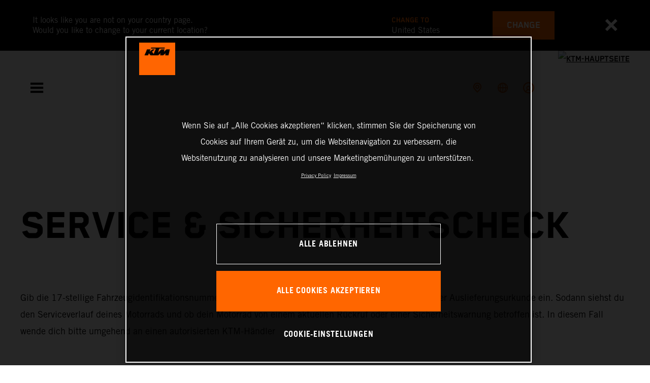

--- FILE ---
content_type: text/html;charset=utf-8
request_url: https://www.ktm.com/de-at/service/Service-and-safety-check.html
body_size: 86876
content:

<!DOCTYPE html>
<html lang="de-AT">
  <head>
    <meta charset="UTF-8"/>
    <meta name="viewport" content="width=device-width, initial-scale=1"/>
    
    <title>Service &amp; Sicherheitscheck | KTM Österreich</title>
    <meta name="description" content="Gib die 17-stellige Fahrzeugidentifikationsnummer deines Motorrads sowie die fortlaufende Nummer deiner Auslieferungsurkunde ein. Sodann siehst du den > Read more"/>
    <meta name="template" content="ktm-content-page-template"/>
    <meta property="og:title" content="Service &amp; Sicherheitscheck | KTM Österreich"/>
    <meta property="og:description" content="Gib die 17-stellige Fahrzeugidentifikationsnummer deines Motorrads sowie die fortlaufende Nummer deiner Auslieferungsurkunde ein. Sodann siehst du den > Read more"/>
    <meta property="og:image" content="https://s7g10.scene7.com/is/image/ktm/37860_KTM_LogoPodium_orange_RGB?$ogimage$"/>
    <meta property="og:image:alt" content="KTM Logo"/>
    <meta property="og:url" content="https://www.ktm.com/de-at/service/Service-and-safety-check.html"/>
    <meta property="og:type" content="website"/>

    


    

    

    <script defer type="text/javascript" src="/.rum/@adobe/helix-rum-js@%5E2/dist/rum-standalone.js"></script>
<link rel="alternate" hreflang="en-IE" href="https://www.ktm.com/en-ie/service/Service-and-safety-check.html"/>
    <link rel="alternate" hreflang="en-US" href="https://www.ktm.com/en-us/service/safety-check.html"/>
    <link rel="alternate" hreflang="en-EE" href="https://www.ktm.com/en-ee/service/Service-and-safety-check.html"/>
    <link rel="alternate" hreflang="en-MM" href="https://www.ktm.com/en-mm/service/Service-and-safety-check.html"/>
    <link rel="alternate" hreflang="fr-NC" href="https://www.ktm.com/fr-nc/service/Service-and-safety-check.html"/>
    <link rel="alternate" hreflang="en-EG" href="https://www.ktm.com/en-eg/service/Service-and-safety-check.html"/>
    <link rel="alternate" hreflang="es-BO" href="https://www.ktm.com/es-bo/service/Service-and-safety-check.html"/>
    <link rel="alternate" hreflang="en-IN" href="https://www.ktm.com/en-in/service/Service-and-safety-check.html"/>
    <link rel="alternate" hreflang="en-AE" href="https://www.ktm.com/en-ae/service/Service-and-safety-check.html"/>
    <link rel="alternate" hreflang="en-ZA" href="https://www.ktm.com/en-za/service/Service-and-safety-check.html"/>
    <link rel="alternate" hreflang="en-IQ" href="https://www.ktm.com/en-iq/service/Service-and-safety-check.html"/>
    <link rel="alternate" hreflang="zh-CN" href="https://www.ktm.com/zh-cn/service/Service-and-safety-check.html"/>
    <link rel="alternate" hreflang="en-MY" href="https://www.ktm.com/en-my/service/Service-and-safety-check.html"/>
    <link rel="alternate" hreflang="fr-MU" href="https://www.ktm.com/fr-mu/service/Service-and-safety-check.html"/>
    <link rel="alternate" hreflang="en-AU" href="https://www.ktm.com/en-au/service/Service-and-safety-check.html"/>
    <link rel="alternate" hreflang="en-NG" href="https://www.ktm.com/en-ng/service/Service-and-safety-check.html"/>
    <link rel="alternate" hreflang="en-VN" href="https://www.ktm.com/en-vn/service/Service-and-safety-check.html"/>
    <link rel="alternate" hreflang="de-CH" href="https://www.ktm.com/de-ch/service/Service-and-safety-check.html"/>
    <link rel="alternate" hreflang="ja-JP" href="https://www.ktm.com/ja-jp/service/Service-and-safety-check.html"/>
    <link rel="alternate" hreflang="en-RO" href="https://www.ktm.com/en-ro/service/Service-and-safety-check.html"/>
    <link rel="alternate" hreflang="en-NL" href="https://www.ktm.com/en-nl/service/Service-and-safety-check.html"/>
    <link rel="alternate" hreflang="en-NO" href="https://www.ktm.com/en-no/service/Service-and-safety-check.html"/>
    <link rel="alternate" hreflang="en-RS" href="https://www.ktm.com/en-rs/service/Service-and-safety-check.html"/>
    <link rel="alternate" hreflang="en-BE" href="https://www.ktm.com/en-be/service/Service-and-safety-check.html"/>
    <link rel="alternate" hreflang="en-FI" href="https://www.ktm.com/en-fi/service/Service-and-safety-check.html"/>
    <link rel="alternate" hreflang="en-RU" href="https://www.ktm.com/en-ru/service/Service-and-safety-check.html"/>
    <link rel="alternate" hreflang="en-BD" href="https://www.ktm.com/en-bd/service/Service-and-safety-check.html"/>
    <link rel="alternate" hreflang="en-NP" href="https://www.ktm.com/en-np/service/Service-and-safety-check.html"/>
    <link rel="alternate" hreflang="en-JO" href="https://www.ktm.com/en-jo/service/Service-and-safety-check.html"/>
    <link rel="alternate" hreflang="es-GT" href="https://www.ktm.com/es-gt/service/Service-and-safety-check.html"/>
    <link rel="alternate" hreflang="en" href="https://www.ktm.com/en-int/service/Service-and-safety-check.html"/>
    <link rel="alternate" hreflang="es-CR" href="https://www.ktm.com/es-cr/service/Service-and-safety-check.html"/>
    <link rel="alternate" hreflang="en-BH" href="https://www.ktm.com/en-bh/service/Service-and-safety-check.html"/>
    <link rel="alternate" hreflang="es-CL" href="https://www.ktm.com/es-cl/service/Service-and-safety-check.html"/>
    <link rel="alternate" hreflang="fr-CA" href="https://www.ktm.com/fr-ca/service/rappels-et-entretien.html"/>
    <link rel="alternate" hreflang="es-CO" href="https://www.ktm.com/es-co/service/Service-and-safety-check.html"/>
    <link rel="alternate" hreflang="es-PE" href="https://www.ktm.com/es-pe/service/Service-and-safety-check.html"/>
    <link rel="alternate" hreflang="en-NZ" href="https://www.ktm.com/en-nz/service/Service-and-safety-check.html"/>
    <link rel="alternate" hreflang="en-SA" href="https://www.ktm.com/en-sa/service/Service-and-safety-check.html"/>
    <link rel="alternate" hreflang="es-PA" href="https://www.ktm.com/es-pa/service/Service-and-safety-check.html"/>
    <link rel="alternate" hreflang="fr-BE" href="https://www.ktm.com/fr-be/service/Service-and-safety-check.html"/>
    <link rel="alternate" hreflang="en-SC" href="https://www.ktm.com/en-sc/service/Service-and-safety-check.html"/>
    <link rel="alternate" hreflang="en-SE" href="https://www.ktm.com/en-se/service/Service-and-safety-check.html"/>
    <link rel="alternate" hreflang="fr-BJ" href="https://www.ktm.com/fr-bj/service/Service-and-safety-check.html"/>
    <link rel="alternate" hreflang="en-SG" href="https://www.ktm.com/en-sg/service/Service-and-safety-check.html"/>
    <link rel="alternate" hreflang="it-CH" href="https://www.ktm.com/it-ch/service/Service-and-safety-check.html"/>
    <link rel="alternate" hreflang="en-SI" href="https://www.ktm.com/en-si/service/Service-and-safety-check.html"/>
    <link rel="alternate" hreflang="fr-FR" href="https://www.ktm.com/fr-fr/service/Service-and-safety-check.html"/>
    <link rel="alternate" hreflang="en-SK" href="https://www.ktm.com/en-sk/service/Service-and-safety-check.html"/>
    <link rel="alternate" hreflang="en-GB" href="https://www.ktm.com/en-gb/service/Service-and-safety-check.html"/>
    <link rel="alternate" hreflang="en-KE" href="https://www.ktm.com/en-ke/service/Service-and-safety-check.html"/>
    <link rel="alternate" hreflang="en-KH" href="https://www.ktm.com/en-kh/service/Service-and-safety-check.html"/>
    <link rel="alternate" hreflang="en-CA" href="https://www.ktm.com/en-ca/service/recalls-and-service-check.html"/>
    <link rel="alternate" hreflang="fr-TG" href="https://www.ktm.com/fr-tg/service/Service-and-safety-check.html"/>
    <link rel="alternate" hreflang="fr-PF" href="https://www.ktm.com/fr-pf/service/Service-and-safety-check.html"/>
    <link rel="alternate" hreflang="en-KR" href="https://www.ktm.com/en-kr/service/Service-and-safety-check.html"/>
    <link rel="alternate" hreflang="es-PY" href="https://www.ktm.com/es-py/service/Service-and-safety-check.html"/>
    <link rel="alternate" hreflang="en-GR" href="https://www.ktm.com/en-gr/service/Service-and-safety-check.html"/>
    <link rel="alternate" hreflang="de-AT" href="https://www.ktm.com/de-at/service/Service-and-safety-check.html"/>
    <link rel="alternate" hreflang="x-default" href="https://www.ktm.com/en-int/service/Service-and-safety-check.html"/>
    <link rel="alternate" hreflang="en-KW" href="https://www.ktm.com/en-kw/service/Service-and-safety-check.html"/>
    <link rel="alternate" hreflang="fr-CH" href="https://www.ktm.com/fr-ch/service/Service-and-safety-check.html"/>
    <link rel="alternate" hreflang="es-EC" href="https://www.ktm.com/es-ec/service/Service-and-safety-check.html"/>
    <link rel="alternate" hreflang="en-TH" href="https://www.ktm.com/en-th/service/Service-and-safety-check.html"/>
    <link rel="alternate" hreflang="en-CZ" href="https://www.ktm.com/en-cz/service/Service-and-safety-check.html"/>
    <link rel="alternate" hreflang="en-CY" href="https://www.ktm.com/en-cy/service/Service-and-safety-check.html"/>
    <link rel="alternate" hreflang="en-LB" href="https://www.ktm.com/en-lb/service/Service-and-safety-check.html"/>
    <link rel="alternate" hreflang="en-PH" href="https://www.ktm.com/en-ph/service/Service-and-safety-check.html"/>
    <link rel="alternate" hreflang="en-PL" href="https://www.ktm.com/en-pl/service/Service-and-safety-check.html"/>
    <link rel="alternate" hreflang="de-DE" href="https://www.ktm.com/de-de/service/Service-and-safety-check.html"/>
    <link rel="alternate" hreflang="en-LK" href="https://www.ktm.com/en-lk/service/Service-and-safety-check.html"/>
    <link rel="alternate" hreflang="en-TR" href="https://www.ktm.com/en-tr/service/Service-and-safety-check.html"/>
    <link rel="alternate" hreflang="fr-MA" href="https://www.ktm.com/fr-ma/service/Service-and-safety-check.html"/>
    <link rel="alternate" hreflang="pt-BR" href="https://www.ktm.com/pt-br/service/Service-and-safety-check.html"/>
    <link rel="alternate" hreflang="en-HK" href="https://www.ktm.com/en-hk/service/Service-and-safety-check.html"/>
    <link rel="alternate" hreflang="en-TW" href="https://www.ktm.com/en-tw/service/Service-and-safety-check.html"/>
    <link rel="alternate" hreflang="es-UY" href="https://www.ktm.com/es-uy/service/Service-and-safety-check.html"/>
    <link rel="alternate" hreflang="en-PT" href="https://www.ktm.com/en-pt/service/Service-and-safety-check.html"/>
    <link rel="alternate" hreflang="es-ES" href="https://www.ktm.com/es-es/service/Service-and-safety-check.html"/>
    <link rel="alternate" hreflang="en-DK" href="https://www.ktm.com/en-dk/service/Service-and-safety-check.html"/>
    <link rel="alternate" hreflang="es-VE" href="https://www.ktm.com/es-ve/service/Service-and-safety-check.html"/>
    <link rel="alternate" hreflang="fr-MG" href="https://www.ktm.com/fr-mg/service/Service-and-safety-check.html"/>
    <link rel="alternate" hreflang="en-LT" href="https://www.ktm.com/en-lt/service/Service-and-safety-check.html"/>
    <link rel="alternate" hreflang="es-MX" href="https://www.ktm.com/es-mx/service/Service-and-safety-check.html"/>
    <link rel="alternate" hreflang="en-DO" href="https://www.ktm.com/en-do/service/Service-and-safety-check.html"/>
    <link rel="alternate" hreflang="en-HR" href="https://www.ktm.com/en-hr/service/Service-and-safety-check.html"/>
    <link rel="alternate" hreflang="en-LV" href="https://www.ktm.com/en-lv/service/Service-and-safety-check.html"/>
    <link rel="alternate" hreflang="en-HU" href="https://www.ktm.com/en-hu/service/Service-and-safety-check.html"/>
    <link rel="alternate" hreflang="it-IT" href="https://www.ktm.com/it-it/service/Service-and-safety-check.html"/>
    <link rel="alternate" hreflang="es-AR" href="https://www.ktm.com/es-ar/service/Service-and-safety-check.html"/>
    <link rel="alternate" hreflang="en-QA" href="https://www.ktm.com/en-qa/service/Service-and-safety-check.html"/>
    <link rel="alternate" hreflang="fr-LU" href="https://www.ktm.com/fr-lu/service/Service-and-safety-check.html"/>
    <link rel="alternate" hreflang="es-NI" href="https://www.ktm.com/es-ni/service/Service-and-safety-check.html"/>
    <link rel="alternate" hreflang="en-ID" href="https://www.ktm.com/en-id/service/Service-and-safety-check.html"/>



    <!-- Google Tag Manager -->
    <script>(function(w,d,s,l,i){w[l]=w[l]||[];w[l].push({'gtm.start':
            new Date().getTime(),event:'gtm.js','gtm.pageId':"246660619"});
        var f=d.getElementsByTagName(s)[0],
            j=d.createElement(s),dl=l!='dataLayer'?'&l='+l:'';j.async=true;j.src=
            'https://www.googletagmanager.com/gtm.js?id='+i+dl;f.parentNode.insertBefore(j,f);
    })(window,document,'script','dataLayer',"GTM-5GFGV2");
    </script>
    <!-- End Google Tag Manager -->




    <script>
      !function (sCDN, sCDNProject, sCDNWorkspace, sCDNVers) {
        if (
            window.localStorage !== null &&
            typeof window.localStorage === "object" &&
            typeof window.localStorage.getItem === "function" &&
            window.sessionStorage !== null &&
            typeof window.sessionStorage === "object" &&
            typeof window.sessionStorage.getItem === "function"
        ) {
          sCDNVers =
              window.sessionStorage.getItem("jts_preview_version") ||
              window.localStorage.getItem("jts_preview_version") ||
              sCDNVers;
        }
        window.jentis = window.jentis || {};
        window.jentis.config = window.jentis.config || {};
        window.jentis.config.frontend = window.jentis.config.frontend || {};
        window.jentis.config.frontend.cdnhost =
            sCDN + "/get/" + sCDNWorkspace + "/web/" + sCDNVers + "/";
        window.jentis.config.frontend.vers = sCDNVers;
        window.jentis.config.frontend.env = sCDNWorkspace;
        window.jentis.config.frontend.project = sCDNProject;
        window._jts = window._jts || [];
        var f = document.getElementsByTagName("script")[0];
        var j = document.createElement("script");
        j.async = true;
        j.src = window.jentis.config.frontend.cdnhost + "umoj9t.js";
        f.parentNode.insertBefore(j, f);
      }("https://gq1li9.ktm.com", "ktm-com", "live", "_");

      _jts.push({ track: "pageview" });
      _jts.push({ track: "submit" });
    </script>




    <script src="https://cdn.cookielaw.org/scripttemplates/otSDKStub.js" data-document-language="true" type="text/javascript" charset="UTF-8" data-domain-script="4ceffab1-4567-4a2f-afd8-13c433741ab5"></script>
    <script type="text/javascript">
         function OptanonWrapper () {
            var html = document.getElementsByTagName('html')[0];
            // eslint-disable-next-line no-undef
            html.dispatchEvent(new CustomEvent('consentChanged', { detail: { activeGroups: OptanonActiveGroups } }));
        }
    </script>




    



    
        
    
<link rel="stylesheet" href="/etc.clientlibs/ktm-common/clientlibs/ktm.lc-31d6cfe0d16ae931b73c-a651043aad8c5cbebfdb-8e3b6648a3576234f748-5a89745d86140bc15b93-31d6cfe0d16ae931b73c-d3c1b7767953b276e864-lc.min.css" type="text/css">
<link rel="stylesheet" href="/etc.clientlibs/ktm-common/clientlibs/clientlib-grid.lc-86852e7323ed8019b9c2f1321e88cda7-lc.min.css" type="text/css">
<link rel="stylesheet" href="/etc.clientlibs/ktm-common/frontend2/brands/ktm.lc-ed49fefb16eb9f42f2547b944aa4bf8a-lc.min.css" type="text/css">



    
    
    
    
    
    
    
    <meta http-equiv="X-UA-Compatible" content="IE=edge"/>





    <link rel="canonical" href="https://www.ktm.com/de-at/service/Service-and-safety-check.html"/>


    
    
    

    

    
    
    

    
    <link rel="icon" sizes="32x32" href="/icon-32x32.png"/>
    <link rel="icon" sizes="128x128" href="/icon-128x128.png"/>
    <link rel="icon" sizes="180x180" href="/icon-180x180.png"/>
    <link rel="icon" sizes="192x192" href="/icon-192x192.png"/>

    <link rel="apple-touch-icon" href="/icon.png"/>
    <link rel="apple-touch-icon-precomposed" href="/icon.png"/>
    <link rel="apple-touch-icon" sizes="32x32" href="/icon-32x32.png"/>
    <link rel="apple-touch-icon" sizes="120x120" href="/icon-120x120.png"/>
    <link rel="apple-touch-icon-precompiled" sizes="120x120" href="/icon-120x120.png"/>
    <link rel="apple-touch-icon" sizes="128x128" href="/icon-128x128.png"/>
    <link rel="apple-touch-icon" sizes="152x152" href="/icon-152x152.png"/>
    <link rel="apple-touch-icon-precompiled" sizes="152x152" href="/icon-152x152.png"/>
    <link rel="apple-touch-icon" sizes="167x167" href="/icon-167x167.png"/>
    <link rel="apple-touch-icon" sizes="180x180" href="/icon-180x180.png"/>
    <link rel="apple-touch-icon" sizes="192x192" href="/icon-192x192.png"/>


    

    <script id="pageInfo" type="application/json">
{
  "path" : "/content/websites/ktm-com/europe/at/de/service/Service-and-safety-check",
  "brand" : "ktm"
}
    </script>

</head>
  <body class="basicpage page">
    
<div class="c-country-suggestion-bar component js-country-suggestion-bar" data-isGG="false" data-isHQV="false">
  <div class="c-country-suggestion-bar__container">
    <p class="c-country-suggestion-bar__container-infotext component js-infotext"></p>
    <div class="c-country-suggestion-bar__container-country-suggestion">
      <p class="component js-destination-label"></p>
      <p class="component js-country-name"></p>
    </div>
    <button class="c-country-suggestion-bar__container-button component js-button-element"></button>
    <div class="c-btn__link c-btn__link-icon component js-button-close">
      <div class="c-btn__icon component">
        <i class="icon icon-delete"></i>
      </div>
    </div>
  </div>
</div>

    
    
      



      

  <!-- Google Tag Manager (noscript) -->
  <noscript>
    <iframe src="https://www.googletagmanager.com/ns.html?id=GTM-5GFGV2" height="0" width="0" style="display:none;visibility:hidden"></iframe>
  </noscript>
  <!-- End Google Tag Manager (noscript) -->

<div class="root responsivegrid">


<div class="aem-Grid aem-Grid--12 aem-Grid--default--12 ">
    
    <div class="header aem-GridColumn aem-GridColumn--default--12">
    
<!-- Start of Cached Component (Jan 23, 2026, 5:30:21 PM, justRefreshed=false) -->
<!-- /content/websites/ktm-com/europe/at/de @ ktm-com/components/structure/navigation @ DISABLED (still valid for 21.13 min) -->

<!-- Start of Cached Component (Jan 23, 2026, 5:06:01 PM, justRefreshed=false) -->
<!-- /content/websites/ktm-com/europe/at/de @ ktm-com/components/structure/navigation @ DISABLED (still valid for 8.46 min) -->

  
  
    <header class="nav js-nav component">
      <div class="container">
        <div class="nav">
          <button class="nav__menu-toggle js-menu-toggle"><i class="icon icon-menu"></i><i class="icon icon-delete"></i></button>
          <button class="nav__menu-toggle nav__menu-toggle-desktop js-menu-toggle-desktop">
            <i class="icon icon-delete"></i>
          </button>
          <nav class="nav__items js-nav-items js-calcviewheight" data-offset-sm="185" data-offset-md="115" data-height-auto-lg="true" data-height-auto-xl="true">
            <!--/* Top-Level Navigation List /*-->
            <ul>
              <li class="js-has-items accordion" data-opened="false">
                <span class="heading" href="/content/websites/ktm-com/europe/at/de/models.html" target="_self">Models</span>
                <div class="content">
                  <!--/* Second-Level Navigation List /*-->
                  
  <ul class="nav__models js-nav-models">
    <!--/*
            range selector, only used in mobile-view (= drop-down with segments)
    /*-->
    <li class="range-list js-range-list accordion">
      <span class="heading d-lg-none">Select range</span>
      <div class="content">
        <ul>
          <li data-segment-id="72571e8b-1cf2-4411-ac54-c1a32c449b57">
            MOTOCROSS
            
          </li>
        
          <li data-segment-id="b33967f1-5251-4b90-a31c-30f460aa026d">
            ENDURO
            
          </li>
        
          <li data-segment-id="77b8947e-7efb-49e9-a133-a424d3b08fa0">
            Electric
            
          </li>
        
          <li data-segment-id="703786e7-7e6c-4f8f-b851-020f4f255e9d">
            Dual Sport
            
          </li>
        
          <li data-segment-id="9f694c45-3326-4d12-ae83-99f63e62afda">
            Adventure
            
          </li>
        
          <li data-segment-id="b0d123cf-8041-41a2-9fb5-c9bac7b2e167">
            Sports Tourer
            
          </li>
        
          <li data-segment-id="ae77817d-6b05-4a25-9d21-6faa9886906f">
            Supermoto
            
          </li>
        
          <li data-segment-id="41606c50-5ff4-4cd2-a292-781de31a85dd">
            Naked Bike
            
          </li>
        
          <li data-segment-id="26c1527a-4301-4433-a522-ea3c141d4838">
            Supersport
            
          </li>
        
          <li data-segment-id="15f0dd26-f5fc-45b5-9f97-e4b9be84be27">
            BRABUS
            
          </li>
        </ul>
      </div>
    </li>
    <li>
      <!--/*
             iterate over segment pages
      /*-->
      <ul class="segments-list js-segment-list">
        <li data-segment-id="72571e8b-1cf2-4411-ac54-c1a32c449b57">
          <div class="container active-element">
            <aside>
              <p class="heading-h3">
                <a href="https://www.ktm.com/de-at/models/motocross.html">MOTOCROSS
                  <i class="icon icon-arrow_right"></i>
                  
                </a>
              </p>
              <p class="d-none d-md-block heading-h5"></p>
              <div class="c-btn d-none d-md-flex">
                <a href="https://www.ktm.com/de-at/models/motocross.html" class="c-btn__link c-btn__link--primary-dark">ENTDECKEN</a>
              </div>
            </aside>
            <section>
              <!--/*
                      iterate over engine-type pages (if exists)
              /*-->
              <ul class="engine-list-wrapper">
                <li class="js-engine-list accordion engine-list">
                  <div class="heading engineGroup">4-Takt</div>
                  <div class="content">
                    <!--/*
                            iterate over model pages
                    /*-->
                    <ul class="bike-list">
                      <li>
                        <a href="https://www.ktm.com/de-at/models/motocross/4-takt/2026-ktm-450-sx-f.html">
                          2026 KTM 450 SX-F
                          
                        </a>
                      </li>
                    
                      <li>
                        <a href="https://www.ktm.com/de-at/models/motocross/4-takt/2026-ktm-350-sx-f.html">
                          2026 KTM 350 SX-F
                          
                        </a>
                      </li>
                    
                      <li>
                        <a href="https://www.ktm.com/de-at/models/motocross/4-takt/2026-ktm-250-sx-f.html">
                          2026 KTM 250 SX-F
                          
                        </a>
                      </li>
                    
                      <li>
                        <a href="https://www.ktm.com/de-at/models/motocross/4-takt/2025-ktm-250-sx-fadamoedition.html">
                          2025 KTM 250 SX-F ADAMO EDITION
                          
                        </a>
                      </li>
                    </ul>
                  </div>
                </li>
              
                <li class="js-engine-list accordion engine-list">
                  <div class="heading engineGroup">2-Takt</div>
                  <div class="content">
                    <!--/*
                            iterate over model pages
                    /*-->
                    <ul class="bike-list">
                      <li>
                        <a href="https://www.ktm.com/de-at/models/motocross/2-takt/2026-ktm-300-sx.html">
                          2026 KTM 300 SX
                          
                        </a>
                      </li>
                    
                      <li>
                        <a href="https://www.ktm.com/de-at/models/motocross/2-takt/2026-ktm-250-sx.html">
                          2026 KTM 250 SX
                          
                        </a>
                      </li>
                    
                      <li>
                        <a href="https://www.ktm.com/de-at/models/motocross/2-takt/2026-ktm-125-sx.html">
                          2026 KTM 125 SX
                          
                        </a>
                      </li>
                    
                      <li>
                        <a href="https://www.ktm.com/de-at/models/motocross/2-takt/2026-ktm-85-sx-1916.html">
                          2026 KTM 85 SX 19/16
                          
                        </a>
                      </li>
                    
                      <li>
                        <a href="https://www.ktm.com/de-at/models/motocross/2-takt/2026-ktm-85-sx-1714.html">
                          2026 KTM 85 SX 17/14
                          
                        </a>
                      </li>
                    
                      <li>
                        <a href="https://www.ktm.com/de-at/models/motocross/2-takt/2026-ktm-65-sx.html">
                          2026 KTM 65 SX
                          
                        </a>
                      </li>
                    
                      <li>
                        <a href="https://www.ktm.com/de-at/models/motocross/2-takt/2026-ktm-50-sx-factoryedition.html">
                          2026 KTM 50 SX FACTORY EDITION
                          
                        </a>
                      </li>
                    
                      <li>
                        <a href="https://www.ktm.com/de-at/models/motocross/2-takt/2026-ktm-50-sx.html">
                          2026 KTM 50 SX
                          
                        </a>
                      </li>
                    </ul>
                  </div>
                </li>
              
                <li class="js-engine-list accordion engine-list">
                  <div class="heading engineGroup">Elektrisch</div>
                  <div class="content">
                    <!--/*
                            iterate over model pages
                    /*-->
                    <ul class="bike-list">
                      <li>
                        <a href="https://www.ktm.com/de-at/models/motocross/elektrisch/2025-ktm-sx-e-3.html">
                          2025 KTM SX-E 3
                          
                        </a>
                      </li>
                    
                      <li>
                        <a href="https://www.ktm.com/de-at/models/motocross/elektrisch/2025-ktm-sx-e-2.html">
                          2025 KTM SX-E 2
                          
                        </a>
                      </li>
                    </ul>
                  </div>
                </li>
              </ul>
              <!--/*
                      iterate over model pages, if NO engine-type page as parent exists
              /*-->
              
            </section>
          </div>
        </li>
      
        <li data-segment-id="b33967f1-5251-4b90-a31c-30f460aa026d">
          <div class="container active-element">
            <aside>
              <p class="heading-h3">
                <a href="https://www.ktm.com/de-at/models/enduro.html">ENDURO
                  <i class="icon icon-arrow_right"></i>
                  
                </a>
              </p>
              <p class="d-none d-md-block heading-h5"></p>
              <div class="c-btn d-none d-md-flex">
                <a href="https://www.ktm.com/de-at/models/enduro.html" class="c-btn__link c-btn__link--primary-dark">ENTDECKEN</a>
              </div>
            </aside>
            <section>
              <!--/*
                      iterate over engine-type pages (if exists)
              /*-->
              <ul class="engine-list-wrapper">
                <li class="js-engine-list accordion engine-list">
                  <div class="heading engineGroup">4-Takt</div>
                  <div class="content">
                    <!--/*
                            iterate over model pages
                    /*-->
                    <ul class="bike-list">
                      <li>
                        <a href="https://www.ktm.com/de-at/models/enduro/4-takt/2026-ktm-500-excf6days.html">
                          2026 KTM 500 EXC-F 6DAYS
                          
                        </a>
                      </li>
                    
                      <li>
                        <a href="https://www.ktm.com/de-at/models/enduro/4-takt/2026-ktm-450-excf6days.html">
                          2026 KTM 450 EXC-F 6DAYS
                          
                        </a>
                      </li>
                    
                      <li>
                        <a href="https://www.ktm.com/de-at/models/enduro/4-takt/2026-ktm-350-excf6days.html">
                          2026 KTM 350 EXC-F 6DAYS
                          
                        </a>
                      </li>
                    
                      <li>
                        <a href="https://www.ktm.com/de-at/models/enduro/4-takt/2026-ktm-250-excf6days.html">
                          2026 KTM 250 EXC-F 6DAYS
                          
                        </a>
                      </li>
                    
                      <li>
                        <a href="https://www.ktm.com/de-at/models/enduro/4-takt/2026-ktm-500-excf.html">
                          2026 KTM 500 EXC-F
                          
                        </a>
                      </li>
                    
                      <li>
                        <a href="https://www.ktm.com/de-at/models/enduro/4-takt/2026-ktm-450-excf.html">
                          2026 KTM 450 EXC-F
                          
                        </a>
                      </li>
                    
                      <li>
                        <a href="https://www.ktm.com/de-at/models/enduro/4-takt/2026-ktm-350-excf.html">
                          2026 KTM 350 EXC-F
                          
                        </a>
                      </li>
                    
                      <li>
                        <a href="https://www.ktm.com/de-at/models/enduro/4-takt/2026-ktm-250-excf.html">
                          2026 KTM 250 EXC-F
                          
                        </a>
                      </li>
                    
                      <li>
                        <a href="https://www.ktm.com/de-at/models/enduro/4-takt/2025-ktm-500-excfchampionedition.html">
                          2025 KTM 500 EXC-F CHAMPION EDITION
                          
                        </a>
                      </li>
                    
                      <li>
                        <a href="https://www.ktm.com/de-at/models/enduro/4-takt/2025-ktm-450-excfchampionedition.html">
                          2025 KTM 450 EXC-F CHAMPION EDITION
                          
                        </a>
                      </li>
                    
                      <li>
                        <a href="https://www.ktm.com/de-at/models/enduro/4-takt/2025-ktm-350-excfchampionedition.html">
                          2025 KTM 350 EXC-F CHAMPION EDITION
                          
                        </a>
                      </li>
                    
                      <li>
                        <a href="https://www.ktm.com/de-at/models/enduro/4-takt/2025-ktm-250-excfchampionedition.html">
                          2025 KTM 250 EXC-F CHAMPION EDITION
                          
                        </a>
                      </li>
                    </ul>
                  </div>
                </li>
              
                <li class="js-engine-list accordion engine-list">
                  <div class="heading engineGroup">2-Takt</div>
                  <div class="content">
                    <!--/*
                            iterate over model pages
                    /*-->
                    <ul class="bike-list">
                      <li>
                        <a href="https://www.ktm.com/de-at/models/enduro/2-takt/2026-ktm-300-exc6days.html">
                          2026 KTM 300 EXC 6DAYS
                          
                        </a>
                      </li>
                    
                      <li>
                        <a href="https://www.ktm.com/de-at/models/enduro/2-takt/2026-ktm-300-exchardenduro.html">
                          2026 KTM 300 EXC HARDENDURO
                          
                        </a>
                      </li>
                    
                      <li>
                        <a href="https://www.ktm.com/de-at/models/enduro/2-takt/2026-ktm-300-exc.html">
                          2026 KTM 300 EXC
                          
                        </a>
                      </li>
                    
                      <li>
                        <a href="https://www.ktm.com/de-at/models/enduro/2-takt/2026-ktm-250-xc-w.html">
                          2026 KTM 250 XC-W
                          
                        </a>
                      </li>
                    
                      <li>
                        <a href="https://www.ktm.com/de-at/models/enduro/2-takt/2026-ktm-125-xc-w.html">
                          2026 KTM 125 XC-W
                          
                        </a>
                      </li>
                    
                      <li>
                        <a href="https://www.ktm.com/de-at/models/enduro/2-takt/2025-ktm-300-excchampionedition.html">
                          2025 KTM 300 EXC CHAMPION EDITION
                          
                        </a>
                      </li>
                    
                      <li>
                        <a href="https://www.ktm.com/de-at/models/enduro/2-takt/2025-ktm-250-excchampionedition.html">
                          2025 KTM 250 EXC CHAMPION EDITION
                          
                        </a>
                      </li>
                    </ul>
                  </div>
                </li>
              </ul>
              <!--/*
                      iterate over model pages, if NO engine-type page as parent exists
              /*-->
              
            </section>
          </div>
        </li>
      
        <li data-segment-id="77b8947e-7efb-49e9-a133-a424d3b08fa0">
          <div class="container active-element">
            <aside>
              <p class="heading-h3">
                <a href="https://www.ktm.com/de-at/models/electric.html">Electric
                  <i class="icon icon-arrow_right"></i>
                  
                </a>
              </p>
              <p class="d-none d-md-block heading-h5"></p>
              <div class="c-btn d-none d-md-flex">
                <a href="https://www.ktm.com/de-at/models/electric.html" class="c-btn__link c-btn__link--primary-dark">ENTDECKEN</a>
              </div>
            </aside>
            <section>
              <!--/*
                      iterate over engine-type pages (if exists)
              /*-->
              <ul class="engine-list-wrapper">
                <li class="js-engine-list accordion engine-list">
                  <div class="heading engineGroup">Kids Motocross</div>
                  <div class="content">
                    <!--/*
                            iterate over model pages
                    /*-->
                    <ul class="bike-list">
                      <li>
                        <a href="https://www.ktm.com/de-at/models/electric/kids-motocross/2026-ktm-sx-e-5.html">
                          2026 KTM SX-E 5
                          
                        </a>
                      </li>
                    
                      <li>
                        <a href="https://www.ktm.com/de-at/models/electric/kids-motocross/2025-ktm-sx-e-3.html">
                          2025 KTM SX-E 3
                          
                        </a>
                      </li>
                    
                      <li>
                        <a href="https://www.ktm.com/de-at/models/electric/kids-motocross/2025-ktm-sx-e-2.html">
                          2025 KTM SX-E 2
                          
                        </a>
                      </li>
                    </ul>
                  </div>
                </li>
              
                <li class="js-engine-list accordion engine-list">
                  <div class="heading engineGroup">Kids Balance Bikes</div>
                  <div class="content">
                    <!--/*
                            iterate over model pages
                    /*-->
                    <ul class="bike-list">
                      <li>
                        <a href="https://www.ktm.com/de-at/models/electric/kids-balance-bikes/ktm-sx-e-1-20.html">
                          SX-E 1.20
                          
                        </a>
                      </li>
                    
                      <li>
                        <a href="https://www.ktm.com/de-at/models/electric/kids-balance-bikes/ktm-sx-e-1-16.html">
                          SX-E 1.16
                          
                        </a>
                      </li>
                    
                      <li>
                        <a href="https://www.ktm.com/de-at/models/electric/kids-balance-bikes/ktm-sx-e-1-12.html">
                          SX-E 1.12
                          
                        </a>
                      </li>
                    </ul>
                  </div>
                </li>
              </ul>
              <!--/*
                      iterate over model pages, if NO engine-type page as parent exists
              /*-->
              
            </section>
          </div>
        </li>
      
        <li data-segment-id="703786e7-7e6c-4f8f-b851-020f4f255e9d">
          <div class="container active-element">
            <aside>
              <p class="heading-h3">
                <a href="https://www.ktm.com/de-at/models/dual-sport.html">Dual Sport
                  <i class="icon icon-arrow_right"></i>
                  
                </a>
              </p>
              <p class="d-none d-md-block heading-h5"></p>
              <div class="c-btn d-none d-md-flex">
                <a href="https://www.ktm.com/de-at/models/dual-sport.html" class="c-btn__link c-btn__link--primary-dark">ENTDECKEN</a>
              </div>
            </aside>
            <section>
              <!--/*
                      iterate over engine-type pages (if exists)
              /*-->
              
              <!--/*
                      iterate over model pages, if NO engine-type page as parent exists
              /*-->
              <ul class="bike-list">
                <li>
                  <a href="https://www.ktm.com/de-at/models/dual-sport/2026-ktm-690-enduror.html">
                    2026 KTM 690 Enduro R
                    
                  </a>
                </li>
              
                <li>
                  <a href="https://www.ktm.com/de-at/models/dual-sport/2026-ktm-390-enduror.html">
                    2026 KTM 390 Enduro R
                    
                  </a>
                </li>
              
                <li>
                  <a href="https://www.ktm.com/de-at/models/dual-sport/2026-ktm-125-enduror.html">
                    2026 KTM 125 Enduro R
                    
                  </a>
                </li>
              </ul>
            </section>
          </div>
        </li>
      
        <li data-segment-id="9f694c45-3326-4d12-ae83-99f63e62afda">
          <div class="container active-element">
            <aside>
              <p class="heading-h3">
                <a href="https://www.ktm.com/de-at/models/adventure.html">Adventure
                  <i class="icon icon-arrow_right"></i>
                  
                </a>
              </p>
              <p class="d-none d-md-block heading-h5"></p>
              <div class="c-btn d-none d-md-flex">
                <a href="https://www.ktm.com/de-at/models/adventure.html" class="c-btn__link c-btn__link--primary-dark">ENTDECKEN</a>
              </div>
            </aside>
            <section>
              <!--/*
                      iterate over engine-type pages (if exists)
              /*-->
              
              <!--/*
                      iterate over model pages, if NO engine-type page as parent exists
              /*-->
              <ul class="bike-list">
                <li>
                  <a href="https://www.ktm.com/de-at/models/adventure/2026-ktm-1390-superadventuresevo.html">
                    2026 KTM 1390 Super Adventure S EVO
                    
                  </a>
                </li>
              
                <li>
                  <a href="https://www.ktm.com/de-at/models/adventure/2026-ktm-1390-superadventures.html">
                    2026 KTM 1390 Super Adventure S
                    
                  </a>
                </li>
              
                <li>
                  <a href="https://www.ktm.com/de-at/models/adventure/2026-ktm-1390-superadventurer.html">
                    2026 KTM 1390 Super Adventure R
                    
                  </a>
                </li>
              
                <li>
                  <a href="https://www.ktm.com/de-at/models/adventure/2026-ktm-790-adventure.html">
                    2026 KTM 790 Adventure
                    
                  </a>
                </li>
              
                <li>
                  <a href="https://www.ktm.com/de-at/models/adventure/2026-ktm-450-rallyreplica.html">
                    2026 KTM 450 RALLY REPLICA
                    
                  </a>
                </li>
              
                <li>
                  <a href="https://www.ktm.com/de-at/models/adventure/2026-ktm-390-adventurer.html">
                    2026 KTM 390 Adventure R
                    
                  </a>
                </li>
              
                <li>
                  <a href="https://www.ktm.com/de-at/models/adventure/2026-ktm-390-adventurex.html">
                    2026 KTM 390 Adventure X
                    
                  </a>
                </li>
              
                <li>
                  <a href="https://www.ktm.com/de-at/models/adventure/2025-ktm-890-adventurer.html">
                    2025 KTM 890 Adventure R
                    
                  </a>
                </li>
              </ul>
            </section>
          </div>
        </li>
      
        <li data-segment-id="b0d123cf-8041-41a2-9fb5-c9bac7b2e167">
          <div class="container active-element">
            <aside>
              <p class="heading-h3">
                <a href="https://www.ktm.com/de-at/models/sports-tourer.html">Sports Tourer
                  <i class="icon icon-arrow_right"></i>
                  
                </a>
              </p>
              <p class="d-none d-md-block heading-h5"></p>
              <div class="c-btn d-none d-md-flex">
                <a href="https://www.ktm.com/de-at/models/sports-tourer.html" class="c-btn__link c-btn__link--primary-dark">ENTDECKEN</a>
              </div>
            </aside>
            <section>
              <!--/*
                      iterate over engine-type pages (if exists)
              /*-->
              
              <!--/*
                      iterate over model pages, if NO engine-type page as parent exists
              /*-->
              <ul class="bike-list">
                <li>
                  <a href="https://www.ktm.com/de-at/models/sports-tourer/2024-ktm-1290-superdukegt.html">
                    2024 KTM 1290 Super Duke GT 
                    
                  </a>
                </li>
              
                <li>
                  <a href="https://www.ktm.com/de-at/models/sports-tourer/2024-ktm-890-smt.html">
                    2024 KTM 890 SMT
                    
                  </a>
                </li>
              </ul>
            </section>
          </div>
        </li>
      
        <li data-segment-id="ae77817d-6b05-4a25-9d21-6faa9886906f">
          <div class="container active-element">
            <aside>
              <p class="heading-h3">
                <a href="https://www.ktm.com/de-at/models/supermoto.html">Supermoto
                  <i class="icon icon-arrow_right"></i>
                  
                </a>
              </p>
              <p class="d-none d-md-block heading-h5"></p>
              <div class="c-btn d-none d-md-flex">
                <a href="https://www.ktm.com/de-at/models/supermoto.html" class="c-btn__link c-btn__link--primary-dark">ENTDECKEN</a>
              </div>
            </aside>
            <section>
              <!--/*
                      iterate over engine-type pages (if exists)
              /*-->
              
              <!--/*
                      iterate over model pages, if NO engine-type page as parent exists
              /*-->
              <ul class="bike-list">
                <li>
                  <a href="https://www.ktm.com/de-at/models/supermoto/2026-ktm-450-smr.html">
                    2026 KTM 450 SMR
                    
                  </a>
                </li>
              
                <li>
                  <a href="https://www.ktm.com/de-at/models/supermoto/2026-ktm-690-smcr.html">
                    2026 KTM 690 SMC R
                    
                  </a>
                </li>
              
                <li>
                  <a href="https://www.ktm.com/de-at/models/supermoto/2026-ktm-390-smcr.html">
                    2026 KTM 390 SMC R
                    
                  </a>
                </li>
              
                <li>
                  <a href="https://www.ktm.com/de-at/models/supermoto/2026-ktm-125-smcr.html">
                    2026 KTM 125 SMC R
                    
                  </a>
                </li>
              </ul>
            </section>
          </div>
        </li>
      
        <li data-segment-id="41606c50-5ff4-4cd2-a292-781de31a85dd">
          <div class="container active-element">
            <aside>
              <p class="heading-h3">
                <a href="https://www.ktm.com/de-at/models/naked-bike.html">Naked Bike
                  <i class="icon icon-arrow_right"></i>
                  
                </a>
              </p>
              <p class="d-none d-md-block heading-h5"></p>
              <div class="c-btn d-none d-md-flex">
                <a href="https://www.ktm.com/de-at/models/naked-bike.html" class="c-btn__link c-btn__link--primary-dark">ENTDECKEN</a>
              </div>
            </aside>
            <section>
              <!--/*
                      iterate over engine-type pages (if exists)
              /*-->
              
              <!--/*
                      iterate over model pages, if NO engine-type page as parent exists
              /*-->
              <ul class="bike-list">
                <li>
                  <a href="https://www.ktm.com/de-at/models/naked-bike/2026-ktm-1390-superdukerevo.html">
                    2026 KTM 1390 Super Duke R EVO
                    
                  </a>
                </li>
              
                <li>
                  <a href="https://www.ktm.com/de-at/models/naked-bike/2026-ktm-1390-superduker.html">
                    2026 KTM 1390 Super Duke R
                    
                  </a>
                </li>
              
                <li>
                  <a href="https://www.ktm.com/de-at/models/naked-bike/2026-ktm-990-duker.html">
                    2026 KTM 990 Duke R
                    
                  </a>
                </li>
              
                <li>
                  <a href="https://www.ktm.com/de-at/models/naked-bike/2026-ktm-990-duke.html">
                    2026 KTM 990 Duke
                    
                  </a>
                </li>
              
                <li>
                  <a href="https://www.ktm.com/de-at/models/naked-bike/2026-ktm-790-duke.html">
                    2026 KTM 790 Duke
                    
                  </a>
                </li>
              
                <li>
                  <a href="https://www.ktm.com/de-at/models/naked-bike/2026-ktm-390-duke.html">
                    2026 KTM 390 Duke
                    
                  </a>
                </li>
              
                <li>
                  <a href="https://www.ktm.com/de-at/models/naked-bike/2026-ktm-125-duke.html">
                    2026 KTM 125 Duke
                    
                  </a>
                </li>
              </ul>
            </section>
          </div>
        </li>
      
        <li data-segment-id="26c1527a-4301-4433-a522-ea3c141d4838">
          <div class="container active-element">
            <aside>
              <p class="heading-h3">
                <a href="https://www.ktm.com/de-at/models/supersport.html">Supersport
                  <i class="icon icon-arrow_right"></i>
                  
                </a>
              </p>
              <p class="d-none d-md-block heading-h5"></p>
              <div class="c-btn d-none d-md-flex">
                <a href="https://www.ktm.com/de-at/models/supersport.html" class="c-btn__link c-btn__link--primary-dark">ENTDECKEN</a>
              </div>
            </aside>
            <section>
              <!--/*
                      iterate over engine-type pages (if exists)
              /*-->
              
              <!--/*
                      iterate over model pages, if NO engine-type page as parent exists
              /*-->
              <ul class="bike-list">
                <li>
                  <a href="https://www.ktm.com/de-at/models/supersport/2026-ktm-990-rc-r.html">
                    2026 KTM 990 RC R
                    
                  </a>
                </li>
              
                <li>
                  <a href="https://www.ktm.com/de-at/models/supersport/2024-ktm-rc-8c.html">
                    2024 KTM RC 8C
                    
                  </a>
                </li>
              
                <li>
                  <a href="https://www.ktm.com/de-at/models/supersport/2024-ktm-rc-390.html">
                    2024 KTM RC 390
                    
                  </a>
                </li>
              
                <li>
                  <a href="https://www.ktm.com/de-at/models/supersport/2024-ktm-rc-125.html">
                    2024 KTM RC 125
                    
                  </a>
                </li>
              </ul>
            </section>
          </div>
        </li>
      
        <li data-segment-id="15f0dd26-f5fc-45b5-9f97-e4b9be84be27">
          <div class="container active-element">
            <aside>
              <p class="heading-h3">
                <a href="https://www.ktm.com/de-at/models/brabus.html">BRABUS
                  <i class="icon icon-arrow_right"></i>
                  
                </a>
              </p>
              <p class="d-none d-md-block heading-h5"></p>
              <div class="c-btn d-none d-md-flex">
                <a href="https://www.ktm.com/de-at/models/brabus.html" class="c-btn__link c-btn__link--primary-dark">ENTDECKEN</a>
              </div>
            </aside>
            <section>
              <!--/*
                      iterate over engine-type pages (if exists)
              /*-->
              
              <!--/*
                      iterate over model pages, if NO engine-type page as parent exists
              /*-->
              <ul class="bike-list">
                <li>
                  <a href="https://www.ktm.com/de-at/models/brabus/2026-brabus-1400rsignatureedition.html">
                    2026 BRABUS 1400 R SIGNATURE EDITION
                    
                  </a>
                </li>
              
                <li>
                  <a href="https://www.ktm.com/de-at/models/brabus/2023-brabus-1300rmasterpieceedition.html">
                    2023 BRABUS 1300 R Masterpiece Edition
                    
                  </a>
                </li>
              
                <li>
                  <a href="https://www.ktm.com/de-at/models/brabus/2023-brabus-1300redition.html">
                    2023 BRABUS 1300 R Edition
                    
                  </a>
                </li>
              </ul>
            </section>
          </div>
        </li>
      </ul>
    </li>
  </ul>

                  
                </div>
              </li>
            
              <li class="js-has-items accordion" data-opened="false">
                <span class="heading" href="/content/websites/ktm-com/europe/at/de/parts---wear.html" target="_self">PowerParts &amp; PowerWear</span>
                <div class="content">
                  <!--/* Second-Level Navigation List /*-->
                  
                  
  <!--/* iterate over 2nd-level child-pages  /*-->
  <ul class="submenu">
    <li><a class="headerNavLink headerNavLink--lvl2" href="https://www.ktm.com/de-at/parts---wear/powerparts/products.html" target="_self">PowerParts</a></li>
  
    <li><a class="headerNavLink headerNavLink--lvl2" href="https://www.ktm.com/de-at/parts---wear/powerwear/products.html" target="_self">PowerWear</a></li>
  
    <li><a class="headerNavLink headerNavLink--lvl2" href="https://www.ktm.com/de-at/parts---wear/powerwear-kollektionen.html" target="_self">PowerWear kollektionen</a></li>
  
    <li><a class="headerNavLink headerNavLink--lvl2" href="https://www.ktm.com/de-at/service/spare-parts-finder.html" target="_self">Ersatzteil-Suche</a></li>
  
    <li><a class="headerNavLink headerNavLink--lvl2" href="https://configurator.ktm.com/models/" target="_self">Online Configurator</a></li>
  
    <li><a class="headerNavLink headerNavLink--lvl2" href="https://www.ktm.com/de-at/parts---wear/ktm-exc-plastic-part-kits.html" target="_self">KTM EXC PLASTIC PART KITS </a></li>
  </ul>

                </div>
              </li>
            
              <li class="js-has-items accordion" data-opened="false">
                <span class="heading" href="/content/websites/ktm-com/europe/at/de/racing.html" target="_self">Racing</span>
                <div class="content">
                  <!--/* Second-Level Navigation List /*-->
                  
                  
  <!--/* iterate over 2nd-level child-pages  /*-->
  <ul class="submenu">
    <li><a class="headerNavLink headerNavLink--lvl2" href="https://www.ktm.com/de-at/news.html#racing" target="_self">Racing News</a></li>
  
    <li><a class="headerNavLink headerNavLink--lvl2" href="https://www.ktm.com/de-at/racing/rally.html" target="_self">Rally</a></li>
  
    <li><a class="headerNavLink headerNavLink--lvl2" href="https://www.ktm.com/de-at/racing/road-racing.html" target="_self">MOTOGP™ </a></li>
  
    <li><a class="headerNavLink headerNavLink--lvl2" href="https://www.ktm.com/de-at/racing/mx-sx.html" target="_self">Motocross/Supercross</a></li>
  
    <li><a class="headerNavLink headerNavLink--lvl2" href="https://www.ktm.com/de-at/racing/offroad.html" target="_self">Enduro / Offroad US</a></li>
  </ul>

                </div>
              </li>
            
              <li class="js-has-items accordion" data-opened="false">
                <span class="heading" href="/content/websites/ktm-com/europe/at/de/ktm-world.html" target="_self">KTM World</span>
                <div class="content">
                  <!--/* Second-Level Navigation List /*-->
                  
                  
  <!--/* iterate over 2nd-level child-pages  /*-->
  <ul class="submenu">
    <li><a class="headerNavLink headerNavLink--lvl2" href="https://www.ktm.com/de-at/news.html" target="_self">News</a></li>
  
    <li><a class="headerNavLink headerNavLink--lvl2" href="https://www.ktm.com/de-at/news.html#events" target="_self">Events</a></li>
  
    <li><a class="headerNavLink headerNavLink--lvl2" href="https://www.ktm.com/de-at/news.html#stories" target="_self">Storys</a></li>
  
    <li><a class="headerNavLink headerNavLink--lvl2" href="https://www.ktm.com/de-at/ktm-world/motohall.html" target="_self">KTM Motohall</a></li>
  
    <li><a class="headerNavLink headerNavLink--lvl2" href="https://www.ktm.com/de-at/ktm-world/ride-ktm.html" target="_self">Ride KTM</a></li>
  
    <li><a class="headerNavLink headerNavLink--lvl2" href="https://www.ktm.com/de-at/ktm-world/ktm-adventure-rally.html" target="_self">KTM Adventure Rally</a></li>
  
    <li><a class="headerNavLink headerNavLink--lvl2" href="https://www.ktm.com/de-at/tech-guide.html" target="_self">KTM Tech Guide</a></li>
  
    <li><a class="headerNavLink headerNavLink--lvl2" href="https://www.ktm.com/de-at/ktm-world/ktm-magazine.html" target="_self">KTM MAGAZINE</a></li>
  
    <li><a class="headerNavLink headerNavLink--lvl2" href="https://www.ktm.com/de-at/ktm-world/news/ktm-orange-board.html" target="_self">ORANGE BOARD</a></li>
  </ul>

                </div>
              </li>
            
              <li class="js-has-items accordion" data-opened="false">
                <span class="heading" href="/content/websites/ktm-com/europe/at/de/service.html" target="_self">Service</span>
                <div class="content">
                  <!--/* Second-Level Navigation List /*-->
                  
                  
  <!--/* iterate over 2nd-level child-pages  /*-->
  <ul class="submenu">
    <li><a class="headerNavLink headerNavLink--lvl2" href="https://www.ktm.com/de-at/service/finance.html" target="_self">Finance</a></li>
  
    <li><a class="headerNavLink headerNavLink--lvl2" href="https://www.ktm.com/de-at/service/mobility-service.html" target="_self">Roadside Assistance</a></li>
  
    <li><a class="headerNavLink headerNavLink--lvl2" href="https://www.ktm.com/de-at/service/warranty.html" target="_self">Garantie</a></li>
  
    <li><a class="headerNavLink headerNavLink--lvl2" href="https://www.ktm.com/de-at/service/spare-parts-finder.html" target="_self">Ersatzteil-Suche</a></li>
  
    <li><a class="headerNavLink headerNavLink--lvl2" href="https://www.ktm.com/de-at/service/manuals.html" target="_self">Anleitungen &amp; Wartung</a></li>
  
    <li><a class="headerNavLink headerNavLink--lvl2" href="https://www.ktm.com/de-at/service/tire-recommendation.html" target="_self">Reifenfreigaben</a></li>
  
    <li><a class="headerNavLink headerNavLink--lvl2" href="https://www.ktm.com/de-at/service/Service-and-safety-check.html" target="_self">Service &amp; Sicherheitscheck</a></li>
  
    <li><a class="headerNavLink headerNavLink--lvl2" href="https://www.ktm.com/de-at/service/Safety.html" target="_self">Safety</a></li>
  
    <li><a class="headerNavLink headerNavLink--lvl2" href="https://www.ktm.com/de-at/service/Freeride-e-hotline.html" target="_self">Freeride E-Hotline</a></li>
  </ul>

                </div>
              </li>
            
              <li data-opened="false">
                <a class="heading headerNavLink headerNavLink--lvl1" href="https://www.ktm.com/de-at/news.html#promotions" target="_self">Power Deals</a>
                <div class="content">
                  <!--/* Second-Level Navigation List /*-->
                  
                  
  <!--/* iterate over 2nd-level child-pages  /*-->
  

                </div>
              </li>
            </ul>
          </nav>
          <aside class="nav__aside nav__aside--hidden-text">
            <nav class="nav__aside-links js-lang-nav">
              

              
    
    
    <a class="nav__aside-links--dealer-search" data-label="Händlersuche" href="https://www.ktm.com/de-at/haendlersuche.html" target="_self">
        <i class="icon icon-location"></i><span>Händlersuche</span>
    </a>


              

    <a class="c-culture-switch__toggle js-lang-toggle nav__aside-links--culture-switch" data-label="Austria">
        <i class="icon icon-country"></i>
        <span>Austria</span>
    </a>
    
    <section class="nav__aside-items">
        <div class="c-culture-switch js-lang-items">
            <div class="c-culture-switch__container container component-fullwidth--padded-lg">
                <article class="c-culture-switch__column ">
                    
    <section class="c-culture-switch__area">
        
        <ul class="c-culture-switch__list js-lang-list">
            <li>
                <a href="https://www.ktm.com/en-int.languageswitch.html">International</a>
            </li>

        </ul>
    </section>

                    
    <section class="c-culture-switch__area">
        <div class="c-culture-switch__region-name">Europe
        </div>
        <ul class="c-culture-switch__list js-lang-list">
            <li>
                <a href="https://www.ktm.com/de-at.languageswitch.html">Austria</a>
            </li>

        
            <li>
                <a href="https://www.ktm.com/en-be.languageswitch.html">Belgium (en)</a>
            </li>
<li>
                <a href="https://www.ktm.com/fr-be.languageswitch.html">Belgium (fr)</a>
            </li>

        
            <li>
                <a href="https://www.ktm.com/en-hr.languageswitch.html">Croatia</a>
            </li>

        
            <li>
                <a href="https://www.ktm.com/en-cy.languageswitch.html">Cyprus</a>
            </li>

        
            <li>
                <a href="https://www.ktm.com/en-cz.languageswitch.html">Czech Republic</a>
            </li>

        
            <li>
                <a href="https://www.ktm.com/en-dk.languageswitch.html">Denmark</a>
            </li>

        
            <li>
                <a href="https://www.ktm.com/en-ee.languageswitch.html">Estonia</a>
            </li>

        
            <li>
                <a href="https://www.ktm.com/en-fi.languageswitch.html">Finland</a>
            </li>

        
            <li>
                <a href="https://www.ktm.com/fr-fr.languageswitch.html">France</a>
            </li>

        
            <li>
                <a href="https://www.ktm.com/de-de.languageswitch.html">Germany</a>
            </li>

        
            <li>
                <a href="https://www.ktm.com/en-gr.languageswitch.html">Greece</a>
            </li>

        
            <li>
                <a href="https://www.ktm.com/en-hu.languageswitch.html">Hungary</a>
            </li>

        
            <li>
                <a href="https://www.ktm.com/en-ie.languageswitch.html">Ireland</a>
            </li>

        
            <li>
                <a href="https://www.ktm.com/it-it.languageswitch.html">Italy</a>
            </li>

        
            <li>
                <a href="https://www.ktm.com/en-lv.languageswitch.html">Latvia</a>
            </li>

        
            <li>
                <a href="https://www.ktm.com/en-lt.languageswitch.html">Lithuania</a>
            </li>

        
            <li>
                <a href="https://www.ktm.com/fr-lu.languageswitch.html">Luxembourg</a>
            </li>

        
            <li>
                <a href="https://www.ktm.com/en-nl.languageswitch.html">Netherlands</a>
            </li>

        
            <li>
                <a href="https://www.ktm.com/en-no.languageswitch.html">Norway</a>
            </li>

        
            <li>
                <a href="https://www.ktm.com/en-pl.languageswitch.html">Poland</a>
            </li>

        
            <li>
                <a href="https://www.ktm.com/en-pt.languageswitch.html">Portugal</a>
            </li>

        
            <li>
                <a href="https://www.ktm.com/en-ro.languageswitch.html">Romania</a>
            </li>

        
            <li>
                <a href="https://www.ktm.com/en-ru.languageswitch.html">Russia</a>
            </li>

        
            <li>
                <a href="https://www.ktm.com/en-rs.languageswitch.html">Serbia</a>
            </li>

        
            <li>
                <a href="https://www.ktm.com/en-si.languageswitch.html">Slovenia</a>
            </li>

        
            <li>
                <a href="https://www.ktm.com/en-sk.languageswitch.html">Slovakia</a>
            </li>

        
            <li>
                <a href="https://www.ktm.com/es-es.languageswitch.html">Spain</a>
            </li>

        
            <li>
                <a href="https://www.ktm.com/en-se.languageswitch.html">Sweden</a>
            </li>

        
            <li>
                <a href="https://www.ktm.com/de-ch.languageswitch.html">Switzerland (de)</a>
            </li>
<li>
                <a href="https://www.ktm.com/fr-ch.languageswitch.html">Switzerland (fr)</a>
            </li>
<li>
                <a href="https://www.ktm.com/it-ch.languageswitch.html">Switzerland (it)</a>
            </li>

        
            <li>
                <a href="https://www.ktm.com/en-tr.languageswitch.html">Turkey</a>
            </li>

        
            <li>
                <a href="https://www.ktm.com/en-gb.languageswitch.html">United Kingdom</a>
            </li>

        </ul>
    </section>

                </article>
            
                <article class="c-culture-switch__column ">
                    
    <section class="c-culture-switch__area">
        <div class="c-culture-switch__region-name">North America
        </div>
        <ul class="c-culture-switch__list js-lang-list">
            <li>
                <a href="https://www.ktm.com/en-ca.languageswitch.html">Canada (en)</a>
            </li>
<li>
                <a href="https://www.ktm.com/fr-ca.languageswitch.html">Canada (fr)</a>
            </li>

        
            <li>
                <a href="https://www.ktm.com/es-mx.languageswitch.html">Mexico</a>
            </li>

        
            <li>
                <a href="https://www.ktm.com/en-us.languageswitch.html">United States</a>
            </li>

        </ul>
    </section>

                    
    <section class="c-culture-switch__area">
        <div class="c-culture-switch__region-name">Middle East
        </div>
        <ul class="c-culture-switch__list js-lang-list">
            <li>
                <a href="https://www.ktm.com/en-bh.languageswitch.html">Bahrain</a>
            </li>

        
            <li>
                <a href="https://www.ktm.com/en-jo.languageswitch.html">Jordan</a>
            </li>

        
            <li>
                <a href="https://www.ktm.com/en-kw.languageswitch.html">Kuwait</a>
            </li>

        
            <li>
                <a href="https://www.ktm.com/en-lb.languageswitch.html">Lebanon</a>
            </li>

        
            <li>
                <a href="https://www.ktm.com/en-qa.languageswitch.html">Qatar</a>
            </li>

        
            <li>
                <a href="https://www.ktm.com/en-sa.languageswitch.html">Saudi Arabia</a>
            </li>

        
            <li>
                <a href="https://www.ktm.com/en-ae.languageswitch.html">United Arab Emirates</a>
            </li>

        
            <li>
                <a href="https://www.ktm.com/en-iq.languageswitch.html">Iraq</a>
            </li>

        </ul>
    </section>

                </article>
            
                <article class="c-culture-switch__column ">
                    
    <section class="c-culture-switch__area">
        <div class="c-culture-switch__region-name">Latin America
        </div>
        <ul class="c-culture-switch__list js-lang-list">
            <li>
                <a href="https://www.ktm.com/es-ar.languageswitch.html">Argentina</a>
            </li>

        
            <li>
                <a href="https://www.ktm.com/es-bo.languageswitch.html">Bolivia</a>
            </li>

        
            <li>
                <a href="https://www.ktm.com/pt-br.languageswitch.html">Brazil</a>
            </li>

        
            <li>
                <a href="https://www.ktm.com/es-cl.languageswitch.html">Chile</a>
            </li>

        
            <li>
                <a href="https://www.ktm.com/es-co.languageswitch.html">Colombia</a>
            </li>

        
            <li>
                <a href="https://www.ktm.com/es-cr.languageswitch.html">Costa Rica</a>
            </li>

        
            <li>
                <a href="https://www.ktm.com/en-do.languageswitch.html">Dominican Republic</a>
            </li>

        
            <li>
                <a href="https://www.ktm.com/es-ec.languageswitch.html">Ecuador</a>
            </li>

        
            <li>
                <a href="https://www.ktm.com/es-gt.languageswitch.html">Guatemala</a>
            </li>

        
            <li>
                <a href="https://www.ktm.com/es-ni.languageswitch.html">Nicaragua</a>
            </li>

        
            <li>
                <a href="https://www.ktm.com/es-pa.languageswitch.html">Panama</a>
            </li>

        
            <li>
                <a href="https://www.ktm.com/es-py.languageswitch.html">Paraguay</a>
            </li>

        
            <li>
                <a href="https://www.ktm.com/es-pe.languageswitch.html">Peru</a>
            </li>

        
            <li>
                <a href="https://www.ktm.com/es-uy.languageswitch.html">Uruguay</a>
            </li>

        
            <li>
                <a href="https://www.ktm.com/es-ve.languageswitch.html">Venezuela</a>
            </li>

        </ul>
    </section>

                    
    <section class="c-culture-switch__area">
        <div class="c-culture-switch__region-name">Asia
        </div>
        <ul class="c-culture-switch__list js-lang-list">
            <li>
                <a href="https://www.ktm.com/en-bd.languageswitch.html">Bangladesh</a>
            </li>

        
            <li>
                <a href="https://www.ktm.com/en-kh.languageswitch.html">Cambodia</a>
            </li>

        
            <li>
                <a href="https://www.ktm.com/zh-cn.languageswitch.html">China</a>
            </li>

        
            <li>
                <a href="https://www.ktm.com/fr-pf.languageswitch.html">French Polynesia (FR)</a>
            </li>

        
            <li>
                <a href="https://www.ktm.com/en-hk.languageswitch.html">Hong Kong (CN)</a>
            </li>

        
            <li>
                <a href="https://www.ktm.com/en-in.languageswitch.html">India</a>
            </li>

        
            <li>
                <a href="https://www.ktm.com/en-id.languageswitch.html">Indonesia</a>
            </li>

        
            <li>
                <a href="https://www.ktm.com/ja-jp.languageswitch.html">Japan</a>
            </li>

        
            <li>
                <a href="https://www.ktm.com/en-my.languageswitch.html">Malaysia</a>
            </li>

        
            <li>
                <a href="https://www.ktm.com/en-mm.languageswitch.html">Myanmar</a>
            </li>

        
            <li>
                <a href="https://www.ktm.com/en-np.languageswitch.html">Nepal</a>
            </li>

        
            <li>
                <a href="https://www.ktm.com/fr-nc.languageswitch.html">New Caledonia (FR)</a>
            </li>

        
            <li>
                <a href="https://www.ktm.com/en-ph.languageswitch.html">Philippines</a>
            </li>

        
            <li>
                <a href="https://www.ktm.com/en-sg.languageswitch.html">Singapore</a>
            </li>

        
            <li>
                <a href="https://www.ktm.com/en-kr.languageswitch.html">South Korea</a>
            </li>

        
            <li>
                <a href="https://www.ktm.com/en-lk.languageswitch.html">Sri Lanka</a>
            </li>

        
            <li>
                <a href="https://www.ktm.com/en-tw.languageswitch.html">Taiwan Region</a>
            </li>

        
            <li>
                <a href="https://www.ktm.com/en-th.languageswitch.html">Thailand</a>
            </li>

        
            <li>
                <a href="https://www.ktm.com/en-vn.languageswitch.html">Vietnam</a>
            </li>

        </ul>
    </section>

                </article>
            
                <article class="c-culture-switch__column ">
                    
    <section class="c-culture-switch__area">
        <div class="c-culture-switch__region-name">Oceania
        </div>
        <ul class="c-culture-switch__list js-lang-list">
            <li>
                <a href="https://www.ktm.com/en-au.languageswitch.html">Australia</a>
            </li>

        
            <li>
                <a href="https://www.ktm.com/en-nz.languageswitch.html">New Zealand</a>
            </li>

        </ul>
    </section>

                    
    <section class="c-culture-switch__area">
        <div class="c-culture-switch__region-name">Africa
        </div>
        <ul class="c-culture-switch__list js-lang-list">
            <li>
                <a href="https://www.ktm.com/fr-bj.languageswitch.html">Benin</a>
            </li>

        
            <li>
                <a href="https://www.ktm.com/en-eg.languageswitch.html">Egypt</a>
            </li>

        
            <li>
                <a href="https://www.ktm.com/en-ke.languageswitch.html">Kenya</a>
            </li>

        
            <li>
                <a href="https://www.ktm.com/fr-mg.languageswitch.html">Madagascar</a>
            </li>

        
            <li>
                <a href="https://www.ktm.com/fr-mu.languageswitch.html">Mauritius</a>
            </li>

        
            <li>
                <a href="https://www.ktm.com/fr-ma.languageswitch.html">Morocco</a>
            </li>

        
            <li>
                <a href="https://www.ktm.com/en-ng.languageswitch.html">Nigeria</a>
            </li>

        
            <li>
                <a href="https://www.ktm.com/en-sc.languageswitch.html">Seychelles</a>
            </li>

        
            <li>
                <a href="https://www.ktm.com/en-za.languageswitch.html">South Africa</a>
            </li>

        
            <li>
                <a href="https://www.ktm.com/fr-tg.languageswitch.html">Togo</a>
            </li>

        </ul>
    </section>

                </article>
            </div>
        </div>
    </section>




              
    
    
    <a class="nav__aside-links--myhub" data-label="My.KTM" href="http://my.ktm.com/at/de/login" target="_self">
        <i class="icon icon-user"></i><span>My.KTM</span>
    </a>


            </nav>
            
    
    
        <a href="https://www.ktm.com/de-at.html" class="nav__logo">
            <img src="/content/dam/websites/ktm-com/language-masters/en/logo/37860_KTM_LogoPodium_orange_RGB.jpg" alt="KTM-Hauptseite"/>
        </a>
        
    
    


          </aside>
          
        </div>
      </div>
    </header>
  


<!-- End of Cached Component -->

<!-- End of Cached Component -->

    <input type="hidden" class="js-data-country" data-country="at"/>

</div>
<div class="stageSlider aem-GridColumn aem-GridColumn--default--12">

    
        
    


</div>
<div class="iconList aem-GridColumn aem-GridColumn--default--12">
    <div class="component c-icon-list-container">
        
    </div>
</div>
<div class="responsivegrid-1-column responsivegrid aem-GridColumn aem-GridColumn--default--12">



<div class="container">
    
    

    <div class="aem-Grid aem-Grid--12 aem-Grid--default--12 ">
        
        <div class="title aem-GridColumn aem-GridColumn--default--12">
    

    
        <div>
            <div class="component title-component">
                <h1 class=" title--primary">
                    
                    <span>
      Service &amp; Sicherheitscheck
    </span>
                </h1>
                
    

            </div>
        </div>
    

</div>
<div class="text aem-GridColumn aem-GridColumn--default--12">
    

    
        <div class="component ">
            <p>Gib die 17-stellige Fahrzeugidentifikationsnummer deines Motorrads sowie die fortlaufende Nummer deiner Auslieferungsurkunde ein. Sodann siehst du den Serviceverlauf deines Motorrads und ob dein Motorrad von einem aktuellen Rückruf oder einer Sicherheitswarnung betroffen ist. In diesem Fall wende dich bitte umgehend an einen autorisierten KTM-Händler</p>

        </div>
        
    

    



</div>
<div class="serviceLookup aem-GridColumn aem-GridColumn--default--12">
    <div class="react-servicelookup" data-apptype="servicelookup" data-apiurl="https://www.ktm.com/de-at/service/Service-and-safety-check/_jcr_content/root/responsivegrid_1_col/servicelookup.servicelookup.json" data-translations="{&#34;SafetyCheck.InputLabelDescription&#34;:&#34;Die Fahrzeugidentifikationsnummer beginnt mit VBK und befindet sich direkt auf der rechten Seite des Steuerkopfes deines Motorrads&#34;,&#34;SafetyCheck.ValidationEmpty&#34;:&#34;Das Feld für die Fahrzeugidentifikationsnummer muss ausgefüllt werden&#34;,&#34;ServiceLookup.Dealer&#34;:&#34;Händler&#34;,&#34;SafetyCheck.InputLabel&#34;:&#34;Fahrzeugidentifikationsnummer&#34;,&#34;ServiceLookup.Date&#34;:&#34;Datum&#34;,&#34;ServiceLookup.InputLabel&#34;:&#34;Nummer der Auslieferungsurkunde&#34;,&#34;ServiceLookup.Button&#34;:&#34;Services ansehen&#34;,&#34;ServiceLookup.ValidationNotValid&#34;:&#34;Bitte verwende ausschließlich numerische Zeichen&#34;,&#34;SafetyCheck.ValidationNotValid&#34;:&#34;Bitte verwende ausschließlich alphanumerische Zeichen&#34;,&#34;ServiceLookup.InputLabelDescription&#34;:&#34;Die Nummer der Auslieferungsurkunde ist oben mittig auf der Auslieferungsurkunde abgedruckt.&#34;,&#34;SafetyCheck.MandatoryFields&#34;:&#34;Sind Pflichtfelder&#34;,&#34;SafetyCheck.ModelYear&#34;:&#34;Modelljahr&#34;,&#34;ServiceLookup.ValidationEmpty&#34;:&#34;Das Feld für die Urkunde muss ausgefüllt werden&#34;,&#34;ServiceLookup.Action&#34;:&#34;Laufleistung&#34;}"></div>

</div>

        
    </div>

</div>



</div>
<div class="footer aem-GridColumn aem-GridColumn--default--12"><footer>

  
  

  <div class="c-footer__additional-text">
  <p>Die angegebene Preisermäßigung ist ausschließlich bei teilnehmenden, autorisierten KTM-Händlern verfügbar. Alle Angaben sind unverbindlich. Druck-, Satz- und Tippfehler sowie sonstige Irrtümer bleiben vorbehalten. Änderungen der Informationen sind jederzeit ohne vorherige Ankündigung möglich.</p>
<p>Die abgebildeten Fahrzeuge können in einzelnen Details vom Serienmodell abweichen und teilweise Sonderausstattung gegen Mehrpreis zeigen. Alle Angaben über Lieferumfang, Aussehen, Leistungen, Maße und Gewichte der Fahrzeuge werden unverbindlich und unter dem Vorbehalt von Irrtümern, Druck-, Satz- und Tippfehlern gemacht; diesbezügliche Änderungen bleiben jederzeit vorbehalten. Aus unzutreffenden Angaben können keine Rechte abgeleitet werden. Bei veredelten Oberflächen kann es aufgrund von üblichen Prozessschwankungen zu Farbunterschieden kommen. Die angegebenen Verbrauchswerte beziehen sich auf den straßentauglichen Serienzustand der Fahrzeuge, im Zeitpunkt der Werksauslieferung.</p>

</div>

    


  <div class="c-footer">
    <div class="container">
      <nav>
        
          <div class="c-footer__col" data-opened="false">
  <div class="c-footer__title">Das Unternehmen
    <i class="icon-arrow_right"></i> 
  </div>
  
  <ul>
    <li>
      <a href="https://www.ktmgroup.com" target="_self">KTM AG</a>
    </li>
  
    <li>
      <a href="https://www.ktm.com/de-at/contact.html" target="_self">KONTAKT</a>
    </li>
  
    <li>
      <a href="https://jobs.ktm.com/Jobs" target="_blank">KARRIERE</a>
    </li>
  
    <li>
      <a href="https://press.ktm.com" target="_blank">PRESS CENTER</a>
    </li>
  
    <li>
      <a href="https://media.ktm.com" target="_blank">MEDIA LIBRARY</a>
    </li>
  
    <li>
      <a href="https://www.ktm.com/de-at/ktm-world/brand-values.html" target="_self">MARKENWERTE</a>
    </li>
  
    <li>
      <a href="https://www.ktm.com/de-at/become-a-dealer.html" target="_self">HÄNDLER WERDEN</a>
    </li>
  
    <li>
      <a href="https://ktmgroup.com/die-ktm-aktie/%20" target="_blank">INVESTOR RELATIONS</a>
    </li>
  
    <li>
      <a href="https://ktmgroup.com/einkauf/" target="_blank">LIEFERANTENMANAGEMENT</a>
    </li>
  </ul>
  
  
</div>

    


        
          <div class="c-footer__col" data-opened="false">
  <div class="c-footer__title">KTM World
    <i class="icon-arrow_right"></i> 
  </div>
  
  <ul>
    <li>
      <a href="https://www.ktm.com/de-at/ktm-world/news.html" target="_self">NEWS</a>
    </li>
  
    <li>
      <a href="https://www.ktm.com/de-at/racing.html" target="_self">RACING</a>
    </li>
  
    <li>
      <a href="https://www.ktm.com/de-at/ktm-world/ride-ktm.html" target="_self">RIDE KTM</a>
    </li>
  
    <li>
      <a href="https://www.ktm-motohall.com" target="_self">KTM MOTOHALL</a>
    </li>
  
    <li>
      <a href="https://www.ktm.com/de-at/tech-guide.html" target="_self">KTM TECH GUIDE</a>
    </li>
  
    <li>
      <a href="https://www.ktm.com/de-at/ktm-world/newsletter.html" target="_self">KTM NEWSLETTER</a>
    </li>
  
    <li>
      <a href="https://www.ktm.com/de-at/tech-guide/ktm-app.html" target="_self">KTM CONNECT APP</a>
    </li>
  
    <li>
      <a href="https://www.ktm.com/de-at/ktm-world/ktm-adventure-rally.html" target="_self">KTM ADVENTURE RALLY</a>
    </li>
  
    <li>
      <a href="https://testride.ktm.com/#/enterByCountry/de-AT">PROBEFAHRT BUCHEN</a>
    </li>
  </ul>
  
  
</div>

    


        
          <div class="c-footer__col" data-opened="false">
  <div class="c-footer__title">Service
    <i class="icon-arrow_right"></i> 
  </div>
  
  <ul>
    <li>
      <a href="https://www.ktm.com/de-at/service/finance.html" target="_self">FINANCE</a>
    </li>
  
    <li>
      <a href="https://www.ktm.com/de-at/service/warranty.html" target="_self">GARANTIE</a>
    </li>
  
    <li>
      <a href="https://www.ktm.com/de-at/service/Safety.html" target="_self">SAFETY</a>
    </li>
  
    <li>
      <a href="https://www.ktm.com/de-at/service/wartung.html" target="_self">WARTUNG</a>
    </li>
  
    <li>
      <a href="https://www.ktm.com/de-at/service/manuals.html" target="_self">ANLEITUNGEN</a>
    </li>
  
    <li>
      <a href="https://configurator.ktm.com/models/" target="_blank">KONFIGURATOR</a>
    </li>
  
    <li>
      <a href="https://www.ktm.com/de-at/service/spare-parts-finder.html" target="_self">ERSATZTEIL-SUCHE</a>
    </li>
  
    <li>
      <a href="https://www.ktm.com/de-at/service/Freeride-e-hotline.html" target="_self">FREERIDE E-HOTLINE</a>
    </li>
  
    <li>
      <a href="https://www.ktm.com/de-at/service/Service-and-safety-check.html" target="_self">SERVICE &amp; SICHERHEITSCHECK</a>
    </li>
  </ul>
  
  
</div>

    


        
          <div class="c-footer__col" data-opened="false">
  <div class="c-footer__title">Legal
    <i class="icon-arrow_right"></i> 
  </div>
  
  <ul>
    <li>
      <a href="https://www.ktm.com/de-at/imprint.html" target="_self">IMPRESSUM</a>
    </li>
  
    <li>
      <a href="https://www.ktm.com/de-at/privacy-policy.html" target="_self">PRIVACY POLICY</a>
    </li>
  
    <li>
      <a href="https://www.ktm.com/de-at/legal-notices-and-terms-of-use.html" target="_self">TERMS OF USE</a>
    </li>
  
    <li>
      <a href="https://www.ktm.com/de-at/cyber-security.html" target="_self">CYBER SECURITY</a>
    </li>
  
    <li>
      <a href="https://www.pierermobility.com/nachhaltigkeit/publikationen" target="_self">CODE OF CONDUCT</a>
    </li>
  
    <li>
      <a href="https://www.ktm.com/de-at/legal-notices.html" target="_self">RECHTLICHE HINWEISE</a>
    </li>
  </ul>
  
  
</div>

    


        
        
          <div class="c-footer__icons">
  <div class="icons-title">Connect</div>
  
  <ul>
    <li>
      <a href="http://www.facebook.com/Official.KTM" target="_blank"><img src="/content/dam/websites/ktm-com/language-masters/en/social-icons/f35px.png"/></a>
    </li>
  
    <li>
      <a href="https://www.instagram.com/ktm_official/" target="_blank"><img src="/content/dam/websites/ktm-com/language-masters/en/social-icons/insta35px.png"/></a>
    </li>
  
    <li>
      <a href="https://www.youtube.com/ktm" target="_blank"><img src="/content/dam/websites/ktm-com/language-masters/en/social-icons/yt25px.png"/></a>
    </li>
  </ul>
  
  
</div>

    


        
      </nav>
      <div class="c-footer__legal-text">
  <p class="copyright">Copyright 2026 KTM Sportmotorcycle GmbH, all rights reserved</p>
  <p class="back-to-top">NACH OBEN <i class="icon-arrow"></i></p>
</div>

    


    </div>
  </div>
  
</footer>
</div>

    
</div>
</div>



      
    
    <div class="device-selector-wrapper">
    <div class="device-selector device-xs" data-devicetype="xs"></div>
    <div class="device-selector device-sm" data-devicetype="sm"></div>
    <div class="device-selector device-md" data-devicetype="md"></div>
    <div class="device-selector device-lg" data-devicetype="lg"></div>
    <div class="device-selector device-xl" data-devicetype="xl"></div>
</div>

    
        
    
<script src="/etc.clientlibs/core/wcm/components/commons/site/clientlibs/container.lc-0a6aff292f5cc42142779cde92054524-lc.min.js"></script>
<script src="/etc.clientlibs/ktm-common/clientlibs/ktm.lc-31d6cfe0d16ae931b73c-a651043aad8c5cbebfdb-8e3b6648a3576234f748-5a89745d86140bc15b93-31d6cfe0d16ae931b73c-d3c1b7767953b276e864-lc.min.js"></script>
<script src="/etc.clientlibs/ktm-common/clientlibs/ktm-react.lc-31d6cfe0d16ae931b73c-a651043aad8c5cbebfdb-8e3b6648a3576234f748-5a89745d86140bc15b93-31d6cfe0d16ae931b73c-d3c1b7767953b276e864-lc.min.js"></script>
<script src="/etc.clientlibs/ktm-common/clientlibs/ktm-vendor.lc-31d6cfe0d16ae931b73c-a651043aad8c5cbebfdb-8e3b6648a3576234f748-5a89745d86140bc15b93-31d6cfe0d16ae931b73c-d3c1b7767953b276e864-lc.min.js"></script>
<script src="/etc.clientlibs/core/wcm/components/image/v2/image/clientlibs/site.lc-229bd0100d6215b69b6a5534e4889492-lc.min.js"></script>
<script src="/etc.clientlibs/ktm-common/frontend2/brands/ktm.lc-1d764f9d5b737c40d59967a9198df8a7-lc.min.js"></script>



    
    
    
    
    
    
    
    
    



    


    


    


    

    

    
    
    

      

    
  </body>
</html>
